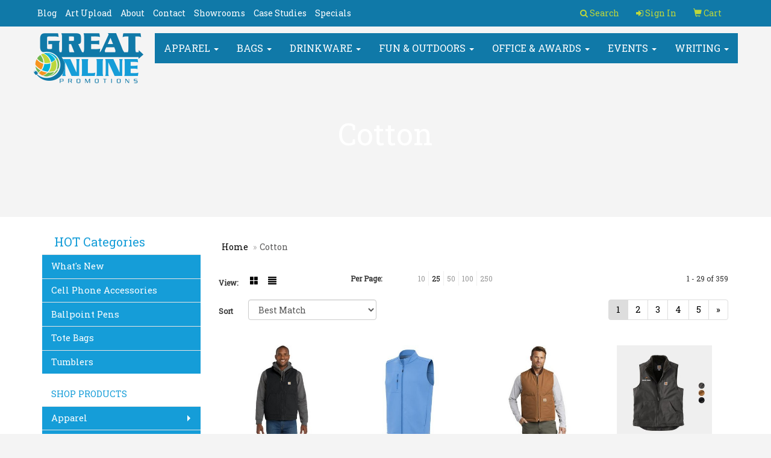

--- FILE ---
content_type: text/html
request_url: https://www.greatonlinepromotions.com/ws/ws.dll/StartSrch?UID=104333&WENavID=13106824
body_size: 8847
content:
<!DOCTYPE html>  <!-- WebExpress Embedded iFrame Page : Product Search Results List -->
<html lang="en">
  <head>
    <meta charset="utf-8">
    <meta http-equiv="X-UA-Compatible" content="IE=edge">
    <meta name="viewport" content="width=device-width, initial-scale=1">
    <!-- The above 3 meta tags *must* come first in the head; any other head content must come *after* these tags -->
    
    <!-- Bootstrap core CSS -->
    <link href="/distsite/styles/7/common/css/bootstrap.min.css" rel="stylesheet">
	<!-- Flexslider -->
    <link href="/distsite/styles/7/common/css/flexslider.css" rel="stylesheet">
	<!-- Custom styles for this theme -->
    <link href="/we/we.dll/StyleSheet?UN=104333&Type=WETheme-PS&TS=45541.5729050926" rel="stylesheet">
	<link href="/distsite/styles/7/common/css/font-awesome.min.css" rel="stylesheet">
  <style>

#header {
    background: #fff !important;
}
.btn-default {
    background: #eef13c !important;
}
</style>
    <!-- HTML5 shim and Respond.js for IE8 support of HTML5 elements and media queries -->
    <!--[if lt IE 9]>
      <script src="https://oss.maxcdn.com/html5shiv/3.7.2/html5shiv.min.js"></script>
      <script src="https://oss.maxcdn.com/respond/1.4.2/respond.min.js"></script>
    <![endif]-->

		<style>
		.show-more {
  display: none;
  cursor: pointer;
}</style>
</head>

<body style="background:#fff;">

	<div class="col-lg-12 col-md-12 col-sm-12 container page" style="padding:0px;margin:0px;">
      <div id="main-content" class="row" style="margin:0px 2px 0px 0px;">

<!-- main content -->



        <div class="category-header">

        	<!-- Category Banner -->
<!--        	<img class="img-responsive" src="http://placehold.it/1150x175/1893d1/ffffff">
-->

            <!-- Breadcrumbs -->
            <ol class="breadcrumb"  >
              <li><a href="https://www.greatonlinepromotions.com" target="_top">Home</a></li>
              <li class="active">Cotton</li>
            </ol>

            <!-- Category Text -->
<!--
        	<h1>Custom Tote Bags</h1>
            <p>Lorem ipsum dolor sit amet, consectetur adipiscing elit, sed do eiusmod tempor incididunt ut labore et dolore magna aliqua. Ut enim ad minim veniam, quis nostrud exercitation ullamco laboris nisi ut aliquip ex ea commodo consequat.</p>
        </div>
-->
        	<!-- Hide Section Mobile -->
        	<div class="row pr-list-filters hidden-xs">

               <div id="list-controls" class="col-sm-3">

                  <form class="form-horizontal">
                    <div class="form-group">
                      <label class="col-sm-2 col-xs-3 control-label">View:</label>
                      <div class="col-sm-10 col-xs-9">
			
                          <a href="/ws/ws.dll/StartSrch?UID=104333&WENavID=13106824&View=T&ST=251125041934511120100555010" class="btn btn-control grid"><span class="glyphicon glyphicon-th-large"></span></a>
                          <a href="/ws/ws.dll/StartSrch?UID=104333&WENavID=13106824&View=L&ST=251125041934511120100555010" class="btn btn-control"><span class="glyphicon glyphicon-align-justify"></span></a>
			
                      </div>
                    </div><!--/formgroup-->
                  </form>

               </div>

               <div class="col-sm-4 remove-pad">
                	<div class="form-group" >
                      <label class="col-sm-5 control-label">Per Page:</label>
                      <div class="col-sm-7 remove-pad">
                        <ul class="per-page notranslate">
							<li><a href="/ws/ws.dll/StartSrch?UID=104333&WENavID=13106824&ST=251125041934511120100555010&PPP=10" title="Show 10 per page" onMouseOver="window.status='Show 10 per page';return true;" onMouseOut="window.status='';return true;">10</a></li><li class="active"><a href="/ws/ws.dll/StartSrch?UID=104333&WENavID=13106824&ST=251125041934511120100555010&PPP=25" title="Show 25 per page" onMouseOver="window.status='Show 25 per page';return true;" onMouseOut="window.status='';return true;">25</a></li><li><a href="/ws/ws.dll/StartSrch?UID=104333&WENavID=13106824&ST=251125041934511120100555010&PPP=50" title="Show 50 per page" onMouseOver="window.status='Show 50 per page';return true;" onMouseOut="window.status='';return true;">50</a></li><li><a href="/ws/ws.dll/StartSrch?UID=104333&WENavID=13106824&ST=251125041934511120100555010&PPP=100" title="Show 100 per page" onMouseOver="window.status='Show 100 per page';return true;" onMouseOut="window.status='';return true;">100</a></li><li><a href="/ws/ws.dll/StartSrch?UID=104333&WENavID=13106824&ST=251125041934511120100555010&PPP=250" title="Show 250 per page" onMouseOver="window.status='Show 250 per page';return true;" onMouseOut="window.status='';return true;">250</a></li>
                        </ul>
                      </div>
               		</div><!--/formgroup-->
               </div> <!-- /.col-sm-4 -->
               <div class="col-sm-5">
					<p class="pr-showing">1 - 29 of  359</p>
               </div>

            </div><!-- /.row-->
        <!-- /End Hidden Mobile -->

            <div class="row pr-list-filters">

              <div class="col-sm-4 hidden-xs">
<script>
function GoToNewURL(entered)
{
	to=entered.options[entered.selectedIndex].value;
	if (to>"") {
		location=to;
		entered.selectedIndex=0;
	}
}
</script>
                <form class="form-horizontal">
                  <div class="form-group">
                      <label class="col-xs-2 col-sm-2 control-label sort">Sort</label>
                      <div class="col-xs-10 col-sm-10">
                         <select class="form-control sort" onchange="GoToNewURL(this);">
							<option value="/ws/ws.dll/StartSrch?UID=104333&WENavID=13106824&Sort=0" selected>Best Match</option><option value="/ws/ws.dll/StartSrch?UID=104333&WENavID=13106824&Sort=3">Most Popular</option><option value="/ws/ws.dll/StartSrch?UID=104333&WENavID=13106824&Sort=1">Price (Low to High)</option><option value="/ws/ws.dll/StartSrch?UID=104333&WENavID=13106824&Sort=2">Price (High to Low)</option>
                        </select>
                      </div>
                    </div><!--/formgroup-->
                  </form>
                </div><!--/col4-->

                <div class="col-sm-8 col-xs-12">
                      <div class="text-center">
                        <ul class="pagination">
						  <!--
                          <li>
                            <a href="#" aria-label="Previous">
                              <span aria-hidden="true">&laquo;</span>
                            </a>
                          </li>
						  -->
							<li class="active"><a href="/ws/ws.dll/StartSrch?UID=104333&WENavID=13106824&ST=251125041934511120100555010&Start=0" title="Page 1" onMouseOver="window.status='Page 1';return true;" onMouseOut="window.status='';return true;"><span class="notranslate">1<span></a></li><li><a href="/ws/ws.dll/StartSrch?UID=104333&WENavID=13106824&ST=251125041934511120100555010&Start=28" title="Page 2" onMouseOver="window.status='Page 2';return true;" onMouseOut="window.status='';return true;"><span class="notranslate">2<span></a></li><li><a href="/ws/ws.dll/StartSrch?UID=104333&WENavID=13106824&ST=251125041934511120100555010&Start=56" title="Page 3" onMouseOver="window.status='Page 3';return true;" onMouseOut="window.status='';return true;"><span class="notranslate">3<span></a></li><li><a href="/ws/ws.dll/StartSrch?UID=104333&WENavID=13106824&ST=251125041934511120100555010&Start=84" title="Page 4" onMouseOver="window.status='Page 4';return true;" onMouseOut="window.status='';return true;"><span class="notranslate">4<span></a></li><li><a href="/ws/ws.dll/StartSrch?UID=104333&WENavID=13106824&ST=251125041934511120100555010&Start=112" title="Page 5" onMouseOver="window.status='Page 5';return true;" onMouseOut="window.status='';return true;"><span class="notranslate">5<span></a></li>
						  
                          <li>
                            <a href="/ws/ws.dll/StartSrch?UID=104333&WENavID=13106824&Start=28&ST=251125041934511120100555010" aria-label="Next">
                              <span aria-hidden="true">&raquo;</span>
                            </a>
                          </li>
						  
                        </ul>
                      </div>

					<div class="clear"></div>

                </div> <!--/col-12-->

            </div><!--/row-->

        	<div class="clear"></div>

            <div class="row visible-xs-block">
                	<div class="col-xs-12">

                      <p class="pr-showing">1 - 29 of  359</p>

                      <div class="btn-group pull-right" role="group">

						  
                          <a href="/ws/ws.dll/StartSrch?UID=104333&WENavID=13106824&View=T&ST=251125041934511120100555010" class="btn btn-control grid"><span class="glyphicon glyphicon-th-large"></span></a>
                          <a href="/ws/ws.dll/StartSrch?UID=104333&WENavID=13106824&View=L&ST=251125041934511120100555010" class="btn btn-control"><span class="glyphicon glyphicon-align-justify"></span></a>
						  

                          <div class="btn-group" role="group">
                            <button type="button" class="btn btn-white dropdown-toggle" data-toggle="dropdown" aria-haspopup="true" aria-expanded="false">
                              Sort <span class="caret"></span>
                            </button>
                            <ul class="dropdown-menu dropdown-menu-right">
								<li class="active"><a href="/ws/ws.dll/StartSrch?UID=104333&WENavID=13106824&Sort=0">Best Match</a></li><li><a href="/ws/ws.dll/StartSrch?UID=104333&WENavID=13106824&Sort=3">Most Popular</a></li><li><a href="/ws/ws.dll/StartSrch?UID=104333&WENavID=13106824&Sort=1">Price (Low to High)</a></li><li><a href="/ws/ws.dll/StartSrch?UID=104333&WENavID=13106824&Sort=2">Price (High to Low)</a></li>
                            </ul>
                          </div>

                      </div>
                    </div><!--/.col12 -->
            </div><!-- row -->

<!-- Product Results List -->
<ul class="thumbnail-list"><a name="0" href="#" alt="Item 0"></a>
<li>
 <a href="https://www.greatonlinepromotions.com/p/LQIYF-OOBWY/carhartt-sherpa-lined-mock-neck-vest" target="_parent" alt="Carhartt® Sherpa-Lined Mock Neck Vest">
 <div class="pr-list-grid">
		<img class="img-responsive" src="/ws/ws.dll/QPic?SN=50042&P=576645000&I=0&PX=300" alt="Carhartt® Sherpa-Lined Mock Neck Vest">
		<p class="pr-name">Carhartt® Sherpa-Lined Mock Neck Vest</p>
		<p class="pr-price"  ><span class="notranslate">$86.94</span> - <span class="notranslate">$93.40</span></p>
		<p class="pr-number"  ><span class="notranslate">Item #LQIYF-OOBWY</span></p>
 </div>
 </a>
</li>
<a name="1" href="#" alt="Item 1"></a>
<li>
 <a href="https://www.greatonlinepromotions.com/p/ZTJRL-QTJUM/demand-full-zip-vest-mens" target="_parent" alt="Demand Full Zip Vest Men's">
 <div class="pr-list-grid">
		<img class="img-responsive" src="/ws/ws.dll/QPic?SN=61928&P=197652176&I=0&PX=300" alt="Demand Full Zip Vest Men's">
		<p class="pr-name">Demand Full Zip Vest Men's</p>
		<p class="pr-price"  ><span class="notranslate">$57.23</span></p>
		<p class="pr-number"  ><span class="notranslate">Item #ZTJRL-QTJUM</span></p>
 </div>
 </a>
</li>
<a name="2" href="#" alt="Item 2"></a>
<li>
 <a href="https://www.greatonlinepromotions.com/p/YTOXI-MZOBL/carhartt--duck-vest." target="_parent" alt="Carhartt ® Duck Vest.">
 <div class="pr-list-grid">
		<img class="img-responsive" src="/ws/ws.dll/QPic?SN=50042&P=305932613&I=0&PX=300" alt="Carhartt ® Duck Vest.">
		<p class="pr-name">Carhartt ® Duck Vest.</p>
		<p class="pr-price"  ><span class="notranslate">$86.94</span> - <span class="notranslate">$93.95</span></p>
		<p class="pr-number"  ><span class="notranslate">Item #YTOXI-MZOBL</span></p>
 </div>
 </a>
</li>
<a name="3" href="#" alt="Item 3"></a>
<li>
 <a href="https://www.greatonlinepromotions.com/p/UMOWM-RVRRF/carhartt-sherpa-neck-vest" target="_parent" alt="Carhartt® Sherpa Neck Vest">
 <div class="pr-list-grid">
		<img class="img-responsive" src="/ws/ws.dll/QPic?SN=69609&P=508149627&I=0&PX=300" alt="Carhartt® Sherpa Neck Vest">
		<p class="pr-name">Carhartt® Sherpa Neck Vest</p>
		<p class="pr-price"  ><span class="notranslate">$120.89</span> - <span class="notranslate">$151.93</span></p>
		<p class="pr-number"  ><span class="notranslate">Item #UMOWM-RVRRF</span></p>
 </div>
 </a>
</li>
<a name="4" href="#" alt="Item 4"></a>
<li>
 <a href="https://www.greatonlinepromotions.com/p/LRKUF-QKYYQ/heating-areas-warming-heated-vest" target="_parent" alt="Heating Areas Warming Heated Vest">
 <div class="pr-list-grid">
		<img class="img-responsive" src="/ws/ws.dll/QPic?SN=52915&P=137504240&I=0&PX=300" alt="Heating Areas Warming Heated Vest">
		<p class="pr-name">Heating Areas Warming Heated Vest</p>
		<p class="pr-price"  ><span class="notranslate">$18.68</span> - <span class="notranslate">$63.00</span></p>
		<p class="pr-number"  ><span class="notranslate">Item #LRKUF-QKYYQ</span></p>
 </div>
 </a>
</li>
<a name="5" href="#" alt="Item 5"></a>
<li>
 <a href="https://www.greatonlinepromotions.com/p/WVIRL-RSWJK/carhartt-104981-mens-flame-resistant-relaxed-fit-duck-sherpa-lined-mock-neck-vest" target="_parent" alt="Carhartt 104981 Mens Flame Resistant Relaxed Fit Duck Sherpa-Lined Mock Neck Vest">
 <div class="pr-list-grid">
		<img class="img-responsive" src="/ws/ws.dll/QPic?SN=50829&P=188100076&I=0&PX=300" alt="Carhartt 104981 Mens Flame Resistant Relaxed Fit Duck Sherpa-Lined Mock Neck Vest">
		<p class="pr-name">Carhartt 104981 Mens Flame Resistant Relaxed Fit Duck Sherpa-Lined Mock Neck Vest</p>
		<p class="pr-price"  ><span class="notranslate">$189.00</span></p>
		<p class="pr-number"  ><span class="notranslate">Item #WVIRL-RSWJK</span></p>
 </div>
 </a>
</li>
<a name="6" href="#" alt="Item 6"></a>
<li>
 <a href="https://www.greatonlinepromotions.com/p/IMOQL-RVRTM/carhartt--duck-vest" target="_parent" alt="Carhartt ® Duck Vest">
 <div class="pr-list-grid">
		<img class="img-responsive" src="/ws/ws.dll/QPic?SN=69609&P=188149686&I=0&PX=300" alt="Carhartt ® Duck Vest">
		<p class="pr-name">Carhartt ® Duck Vest</p>
		<p class="pr-price"  ><span class="notranslate">$115.54</span> - <span class="notranslate">$145.46</span></p>
		<p class="pr-number"  ><span class="notranslate">Item #IMOQL-RVRTM</span></p>
 </div>
 </a>
</li>
<a name="7" href="#" alt="Item 7"></a>
<li>
 <a href="https://www.greatonlinepromotions.com/p/SSITH-RZHMQ/travismathew-mens-polo-t-shirts" target="_parent" alt="TravisMathew Men's Polo T-Shirts">
 <div class="pr-list-grid">
		<img class="img-responsive" src="/ws/ws.dll/QPic?SN=69609&P=948213052&I=0&PX=300" alt="TravisMathew Men's Polo T-Shirts">
		<p class="pr-name">TravisMathew Men's Polo T-Shirts</p>
		<p class="pr-price"  ><span class="notranslate">$104.67</span> - <span class="notranslate">$133.68</span></p>
		<p class="pr-number"  ><span class="notranslate">Item #SSITH-RZHMQ</span></p>
 </div>
 </a>
</li>
<a name="8" href="#" alt="Item 8"></a>
<li>
 <a href="https://www.greatonlinepromotions.com/p/NSIUL-RZHMK/travismathew-womens-bayside-12-zip" target="_parent" alt="TravisMathew Women's Bayside 1/2-Zip">
 <div class="pr-list-grid">
		<img class="img-responsive" src="/ws/ws.dll/QPic?SN=69609&P=518213046&I=0&PX=300" alt="TravisMathew Women's Bayside 1/2-Zip">
		<p class="pr-name">TravisMathew Women's Bayside 1/2-Zip</p>
		<p class="pr-price"  ><span class="notranslate">$126.36</span> - <span class="notranslate">$160.80</span></p>
		<p class="pr-number"  ><span class="notranslate">Item #NSIUL-RZHMK</span></p>
 </div>
 </a>
</li>
<a name="9" href="#" alt="Item 9"></a>
<li>
 <a href="https://www.greatonlinepromotions.com/p/STIQG-RLAFX/port-authority-easy-care-sweater-vest" target="_parent" alt="Port Authority® Easy Care Sweater Vest">
 <div class="pr-list-grid">
		<img class="img-responsive" src="/ws/ws.dll/QPic?SN=50042&P=117962081&I=0&PX=300" alt="Port Authority® Easy Care Sweater Vest">
		<p class="pr-name">Port Authority® Easy Care Sweater Vest</p>
		<p class="pr-price"  ><span class="notranslate">$39.11</span> - <span class="notranslate">$47.51</span></p>
		<p class="pr-number"  ><span class="notranslate">Item #STIQG-RLAFX</span></p>
 </div>
 </a>
</li>
<a name="10" href="#" alt="Item 10"></a>
<li>
 <a href="https://www.greatonlinepromotions.com/p/OUNXI-OPPCR/unisex-180-gsm-poly-cotton-feel-sublimation-soft-tank-top" target="_parent" alt="Unisex 180 GSM Poly Cotton Feel Sublimation Soft Tank Top">
 <div class="pr-list-grid">
		<img class="img-responsive" src="/ws/ws.dll/QPic?SN=69609&P=986671513&I=0&PX=300" alt="Unisex 180 GSM Poly Cotton Feel Sublimation Soft Tank Top">
		<p class="pr-name">Unisex 180 GSM Poly Cotton Feel Sublimation Soft Tank Top</p>
		<p class="pr-price"  ><span class="notranslate">$14.18</span> - <span class="notranslate">$18.53</span></p>
		<p class="pr-number"  ><span class="notranslate">Item #OUNXI-OPPCR</span></p>
 </div>
 </a>
</li>
<a name="11" href="#" alt="Item 11"></a>
<li>
 <a href="https://www.greatonlinepromotions.com/p/RTIQJ-OAGOA/cornerstone-duck-bonded-soft-shell-vest" target="_parent" alt="CornerStone® Duck Bonded Soft Shell Vest">
 <div class="pr-list-grid">
		<img class="img-responsive" src="/ws/ws.dll/QPic?SN=50042&P=566402084&I=0&PX=300" alt="CornerStone® Duck Bonded Soft Shell Vest">
		<p class="pr-name">CornerStone® Duck Bonded Soft Shell Vest</p>
		<p class="pr-price"  ><span class="notranslate">$73.88</span> - <span class="notranslate">$82.28</span></p>
		<p class="pr-number"  ><span class="notranslate">Item #RTIQJ-OAGOA</span></p>
 </div>
 </a>
</li>
<a name="12" href="#" alt="Item 12"></a>
<li>
 <a href="https://www.greatonlinepromotions.com/p/XURTL-RLABC/heating-jacket-usb-constant-temperature-not-include-power-bank" target="_parent" alt="Heating Jacket USB Constant Temperature Not Include Power Bank">
 <div class="pr-list-grid">
		<img class="img-responsive" src="/ws/ws.dll/QPic?SN=53133&P=797961956&I=0&PX=300" alt="Heating Jacket USB Constant Temperature Not Include Power Bank">
		<p class="pr-name">Heating Jacket USB Constant Temperature Not Include Power Bank</p>
		<p class="pr-price"  ><span class="notranslate">$75.22</span> - <span class="notranslate">$109.70</span></p>
		<p class="pr-number"  ><span class="notranslate">Item #XURTL-RLABC</span></p>
 </div>
 </a>
</li>
<a name="13" href="#" alt="Item 13"></a>
<li>
 <a href="https://www.greatonlinepromotions.com/p/TTJWF-HNHCQ/twill-vest-with-waist-pockets-unisex" target="_parent" alt="Twill Vest with Waist Pockets - Unisex">
 <div class="pr-list-grid">
		<img class="img-responsive" src="/ws/ws.dll/QPic?SN=64202&P=383432120&I=0&PX=300" alt="Twill Vest with Waist Pockets - Unisex">
		<p class="pr-name">Twill Vest with Waist Pockets - Unisex</p>
		<p class="pr-price"  ><span class="notranslate">$23.63</span></p>
		<p class="pr-number"  ><span class="notranslate">Item #TTJWF-HNHCQ</span></p>
 </div>
 </a>
</li>
<a name="14" href="#" alt="Item 14"></a>
<li>
 <a href="https://www.greatonlinepromotions.com/p/JROTG-RDTST/carhartt-duck-vest." target="_parent" alt="Carhartt Duck Vest.">
 <div class="pr-list-grid">
		<img class="img-responsive" src="/ws/ws.dll/QPic?SN=52278&P=357834651&I=0&PX=300" alt="Carhartt Duck Vest.">
		<p class="pr-name">Carhartt Duck Vest.</p>
		<p class="pr-price"  ><span class="notranslate">$166.43</span> - <span class="notranslate">$169.05</span></p>
		<p class="pr-number"  ><span class="notranslate">Item #JROTG-RDTST</span></p>
 </div>
 </a>
</li>
<a name="15" href="#" alt="Item 15"></a>
<li>
 <a href="https://www.greatonlinepromotions.com/p/JROWM-RDTRV/cornerstone-washed-duck-cloth-vest." target="_parent" alt="CornerStone Washed Duck Cloth Vest.">
 <div class="pr-list-grid">
		<img class="img-responsive" src="/ws/ws.dll/QPic?SN=52278&P=767834627&I=0&PX=300" alt="CornerStone Washed Duck Cloth Vest.">
		<p class="pr-name">CornerStone Washed Duck Cloth Vest.</p>
		<p class="pr-price"  ><span class="notranslate">$119.96</span></p>
		<p class="pr-number"  ><span class="notranslate">Item #JROWM-RDTRV</span></p>
 </div>
 </a>
</li>
<a name="16" href="#" alt="Item 16"></a>
<li>
 <a href="https://www.greatonlinepromotions.com/p/CRIPM-SDIPD/cornerstone-duck-bonded-soft-shell-vest" target="_parent" alt="CornerStone Duck Bonded Soft Shell Vest">
 <div class="pr-list-grid">
		<img class="img-responsive" src="/ws/ws.dll/QPic?SN=52278&P=798284097&I=0&PX=300" alt="CornerStone Duck Bonded Soft Shell Vest">
		<p class="pr-name">CornerStone Duck Bonded Soft Shell Vest</p>
		<p class="pr-price"  ><span class="notranslate">$113.45</span> - <span class="notranslate">$116.07</span></p>
		<p class="pr-number"  ><span class="notranslate">Item #CRIPM-SDIPD</span></p>
 </div>
 </a>
</li>
<a name="17" href="#" alt="Item 17"></a>
<li>
 <a href="https://www.greatonlinepromotions.com/p/RQKXO-SSEWH/fairway--greene-womens-peyton-full-zip-sweater-vest" target="_parent" alt="Fairway &amp; Greene Women's Peyton Full Zip Sweater Vest">
 <div class="pr-list-grid">
		<img class="img-responsive" src="/ws/ws.dll/QPic?SN=64552&P=778545219&I=0&PX=300" alt="Fairway &amp; Greene Women's Peyton Full Zip Sweater Vest">
		<p class="pr-name">Fairway &amp; Greene Women's Peyton Full Zip Sweater Vest</p>
		<p class="pr-price"  ><span class="notranslate">$281.40</span></p>
		<p class="pr-number"  ><span class="notranslate">Item #RQKXO-SSEWH</span></p>
 </div>
 </a>
</li>
<a name="18" href="#" alt="Item 18"></a>
<li>
 <a href="https://www.greatonlinepromotions.com/p/YSJUG-LYGUF/cornerstone-washed-duck-cloth-vest." target="_parent" alt="CornerStone® Washed Duck Cloth Vest.">
 <div class="pr-list-grid">
		<img class="img-responsive" src="/ws/ws.dll/QPic?SN=50042&P=375453141&I=0&PX=300" alt="CornerStone® Washed Duck Cloth Vest.">
		<p class="pr-name">CornerStone® Washed Duck Cloth Vest.</p>
		<p class="pr-price"  ><span class="notranslate">$74.97</span> - <span class="notranslate">$83.37</span></p>
		<p class="pr-number"  ><span class="notranslate">Item #YSJUG-LYGUF</span></p>
 </div>
 </a>
</li>
<a name="19" href="#" alt="Item 19"></a>
<li>
 <a href="https://www.greatonlinepromotions.com/p/VOMVH-PGZQU/womens-franconia-quilted-vest" target="_parent" alt="Women's Franconia Quilted Vest">
 <div class="pr-list-grid">
		<img class="img-responsive" src="/ws/ws.dll/QPic?SN=50673&P=116977432&I=0&PX=300" alt="Women's Franconia Quilted Vest">
		<p class="pr-name">Women's Franconia Quilted Vest</p>
		<p class="pr-price"  ><span class="notranslate">$62.48</span> - <span class="notranslate">$66.68</span></p>
		<p class="pr-number"  ><span class="notranslate">Item #VOMVH-PGZQU</span></p>
 </div>
 </a>
</li>
<a name="20" href="#" alt="Item 20"></a>
<li>
 <a href="https://www.greatonlinepromotions.com/p/ZOMVM-PGZQZ/mens-franconia-quilted-vest" target="_parent" alt="Men's Franconia Quilted Vest">
 <div class="pr-list-grid">
		<img class="img-responsive" src="/ws/ws.dll/QPic?SN=50673&P=116977437&I=0&PX=300" alt="Men's Franconia Quilted Vest">
		<p class="pr-name">Men's Franconia Quilted Vest</p>
		<p class="pr-price"  ><span class="notranslate">$68.25</span> - <span class="notranslate">$72.45</span></p>
		<p class="pr-number"  ><span class="notranslate">Item #ZOMVM-PGZQZ</span></p>
 </div>
 </a>
</li>
<a name="21" href="#" alt="Item 21"></a>
<li>
 <a href="https://www.greatonlinepromotions.com/p/SNJWO-QZKNP/edwards-industries-unisex-twill-vest" target="_parent" alt="Edwards - Industries - Unisex Twill Vest">
 <div class="pr-list-grid">
		<img class="img-responsive" src="/ws/ws.dll/QPic?SN=68414&P=357758129&I=0&PX=300" alt="Edwards - Industries - Unisex Twill Vest">
		<p class="pr-name">Edwards - Industries - Unisex Twill Vest</p>
		<p class="pr-price"  ><span class="notranslate">$28.34</span></p>
		<p class="pr-number"  ><span class="notranslate">Item #SNJWO-QZKNP</span></p>
 </div>
 </a>
</li>
<a name="22" href="#" alt="Item 22"></a>
<li>
 <a href="https://www.greatonlinepromotions.com/p/HULXN-TBBUC/heated-vest-with-power-bank" target="_parent" alt="Heated Vest With Power Bank">
 <div class="pr-list-grid">
		<img class="img-responsive" src="/ws/ws.dll/QPic?SN=69488&P=118701318&I=0&PX=300" alt="Heated Vest With Power Bank">
		<p class="pr-name">Heated Vest With Power Bank</p>
		<p class="pr-price"  ><span class="notranslate">$122.56</span> - <span class="notranslate">$138.69</span></p>
		<p class="pr-number"  ><span class="notranslate">Item #HULXN-TBBUC</span></p>
 </div>
 </a>
</li>
<a name="23" href="#" alt="Item 23"></a>
<li>
 <a href="https://www.greatonlinepromotions.com/p/MMLXH-NHXBS/womens-bristol-utility-vest" target="_parent" alt="Women's Bristol Utility Vest">
 <div class="pr-list-grid">
		<img class="img-responsive" src="/ws/ws.dll/QPic?SN=50673&P=746079312&I=0&PX=300" alt="Women's Bristol Utility Vest">
		<p class="pr-name">Women's Bristol Utility Vest</p>
		<p class="pr-price"  ><span class="notranslate">$65.10</span> - <span class="notranslate">$69.30</span></p>
		<p class="pr-number"  ><span class="notranslate">Item #MMLXH-NHXBS</span></p>
 </div>
 </a>
</li>
<a name="24" href="#" alt="Item 24"></a>
<li>
 <a href="https://www.greatonlinepromotions.com/p/UVQUF-RQBNS/build-your-own-fleece--satin-hybrid-track-jacket" target="_parent" alt="Build Your Own Fleece &amp; Satin Hybrid Track Jacket">
 <div class="pr-list-grid">
		<img class="img-responsive" src="/ws/ws.dll/QPic?SN=52974&P=968050840&I=0&PX=300" alt="Build Your Own Fleece &amp; Satin Hybrid Track Jacket">
		<p class="pr-name">Build Your Own Fleece &amp; Satin Hybrid Track Jacket</p>
		<p class="pr-price"  ><span class="notranslate">$65.10</span> - <span class="notranslate">$72.45</span></p>
		<p class="pr-number"  ><span class="notranslate">Item #UVQUF-RQBNS</span></p>
 </div>
 </a>
</li>
<a name="25" href="#" alt="Item 25"></a>
<li>
 <a href="https://www.greatonlinepromotions.com/p/BVQVL-RQBNO/build-your-own-fleece--satin-hybrid-vest" target="_parent" alt="Build Your Own Fleece &amp; Satin Hybrid Vest">
 <div class="pr-list-grid">
		<img class="img-responsive" src="/ws/ws.dll/QPic?SN=52974&P=338050836&I=0&PX=300" alt="Build Your Own Fleece &amp; Satin Hybrid Vest">
		<p class="pr-name">Build Your Own Fleece &amp; Satin Hybrid Vest</p>
		<p class="pr-price"  ><span class="notranslate">$53.55</span> - <span class="notranslate">$63.00</span></p>
		<p class="pr-number"  ><span class="notranslate">Item #BVQVL-RQBNO</span></p>
 </div>
 </a>
</li>
<a name="26" href="#" alt="Item 26"></a>
<li>
 <a href="https://www.greatonlinepromotions.com/p/JMPSG-KXINH/mens-scotchgard-treated-twill-vest" target="_parent" alt="Men's Scotchgard™ Treated Twill Vest">
 <div class="pr-list-grid">
		<img class="img-responsive" src="/ws/ws.dll/QPic?SN=62742&P=164979761&I=0&PX=300" alt="Men's Scotchgard™ Treated Twill Vest">
		<p class="pr-name">Men's Scotchgard™ Treated Twill Vest</p>
		<p class="pr-price"  ><span class="notranslate">$22.58</span></p>
		<p class="pr-number"  ><span class="notranslate">Item #JMPSG-KXINH</span></p>
 </div>
 </a>
</li>
<a name="27" href="#" alt="Item 27"></a>
<li>
 <a href="https://www.greatonlinepromotions.com/p/BRIYG-OIIMJ/moq-50pcs-custom-unisex-volunteer-activity-vest-w-pockets" target="_parent" alt="MOQ 50pcs Custom Unisex Volunteer Activity Vest w/ Pockets">
 <div class="pr-list-grid">
		<img class="img-responsive" src="/ws/ws.dll/QPic?SN=52252&P=916544001&I=0&PX=300" alt="MOQ 50pcs Custom Unisex Volunteer Activity Vest w/ Pockets">
		<p class="pr-name">MOQ 50pcs Custom Unisex Volunteer Activity Vest w/ Pockets</p>
		<p class="pr-price"  ><span class="notranslate">$4.38</span> - <span class="notranslate">$9.63</span></p>
		<p class="pr-number"  ><span class="notranslate">Item #BRIYG-OIIMJ</span></p>
 </div>
 </a>
</li>
</ul>

<!-- Footer pagination -->
<div class="row">
<div class="col-sm-12 col-xs-12">
             <div class="text-center">
                <ul class="pagination">
						  <!--
                          <li>
                            <a href="#" aria-label="Previous">
                              <span aria-hidden="true">&laquo;</span>
                            </a>
                          </li>
						  -->
							<li class="active"><a href="/ws/ws.dll/StartSrch?UID=104333&WENavID=13106824&ST=251125041934511120100555010&Start=0" title="Page 1" onMouseOver="window.status='Page 1';return true;" onMouseOut="window.status='';return true;"><span class="notranslate">1<span></a></li><li><a href="/ws/ws.dll/StartSrch?UID=104333&WENavID=13106824&ST=251125041934511120100555010&Start=28" title="Page 2" onMouseOver="window.status='Page 2';return true;" onMouseOut="window.status='';return true;"><span class="notranslate">2<span></a></li><li><a href="/ws/ws.dll/StartSrch?UID=104333&WENavID=13106824&ST=251125041934511120100555010&Start=56" title="Page 3" onMouseOver="window.status='Page 3';return true;" onMouseOut="window.status='';return true;"><span class="notranslate">3<span></a></li><li><a href="/ws/ws.dll/StartSrch?UID=104333&WENavID=13106824&ST=251125041934511120100555010&Start=84" title="Page 4" onMouseOver="window.status='Page 4';return true;" onMouseOut="window.status='';return true;"><span class="notranslate">4<span></a></li><li><a href="/ws/ws.dll/StartSrch?UID=104333&WENavID=13106824&ST=251125041934511120100555010&Start=112" title="Page 5" onMouseOver="window.status='Page 5';return true;" onMouseOut="window.status='';return true;"><span class="notranslate">5<span></a></li>
						  
                          <li>
                            <a href="/ws/ws.dll/StartSrch?UID=104333&WENavID=13106824&Start=28&ST=251125041934511120100555010" aria-label="Next">
                              <span aria-hidden="true">&raquo;</span>
                            </a>
                          </li>
						  
                </ul>
              </div>
</div>
</div>

<!-- Custom footer -->
<p><font face="Roboto Slab" size="2"><h4 style="text-align: center;"><strong>Once you add your products to the <a href="https://www.greatonlinepromotions.com/cart.htm">shopping cart</a>, proceed to the checkout screen to estimate your shipping charges, then submit your order when ready.</strong></h4>
<p style="text-align: center;"><strong>Our customer care team will reach out after that via email to confirm your artwork and order details. No printing will begin without your express written approval of your artwork layout.&nbsp;</strong></p>
<p style="text-align: center;">Additional charges may be needed for artwork revisions, additional proofing work, or PMS color matching. Pricing and products are also subject to availability.</p>
<p style="text-align: center;">We will contact you if product is unavailable with an alternative selection. You will be contacted personally before any order is placed to confirm your order. Our mission is to make your promotion the best it can be! We want you to get your products on time and at the best possible price!</p></font></p>

<!-- end main content -->

      </div> <!-- /.row -->
    </div> <!-- /container -->

	<!-- Bootstrap core JavaScript
    ================================================== -->
    <!-- Placed at the end of the document so the pages load faster -->
    <script src="/distsite/styles/7/common/js/jquery.min.js"></script>
    <script src="/distsite/styles/7/common/js/bootstrap.min.js"></script>
    <!-- IE10 viewport hack for Surface/desktop Windows 8 bug -->
    <script src="/distsite/styles/7/common/js/ie10-viewport-bug-workaround.js"></script>

	<!-- iFrame Resizer -->
	<script src="/js/iframeResizer.contentWindow.min.js" type="text/javascript"></script>
	<script type="text/javascript" src="/js/IFrameUtils.js?20150930"></script> <!-- For custom iframe integration functions (not resizing) -->
	<script>ScrollParentToTop();</script>
	<script>
		$(function () {
  			$('[data-toggle="tooltip"]').tooltip()
		})

    function PostAdStatToService(AdID, Type)
{
  var URL = '/we/we.dll/AdStat?AdID='+ AdID + '&Type=' +Type;

  // Try using sendBeacon.  Some browsers may block this.
  if (navigator && navigator.sendBeacon) {
      navigator.sendBeacon(URL);
  }
}

	</script>


	<!-- Custom - This page only -->

	<!-- Tile cell height equalizer -->
<!--
	<script src="/distsite/styles/7/common/js/jquery.matchHeight-min.js"></script>
	<script>
		$(function() {
    		$('.pr-list-grid').matchHeight();
		});
	</script>
-->
	<!-- End custom -->



</body>
</html>
